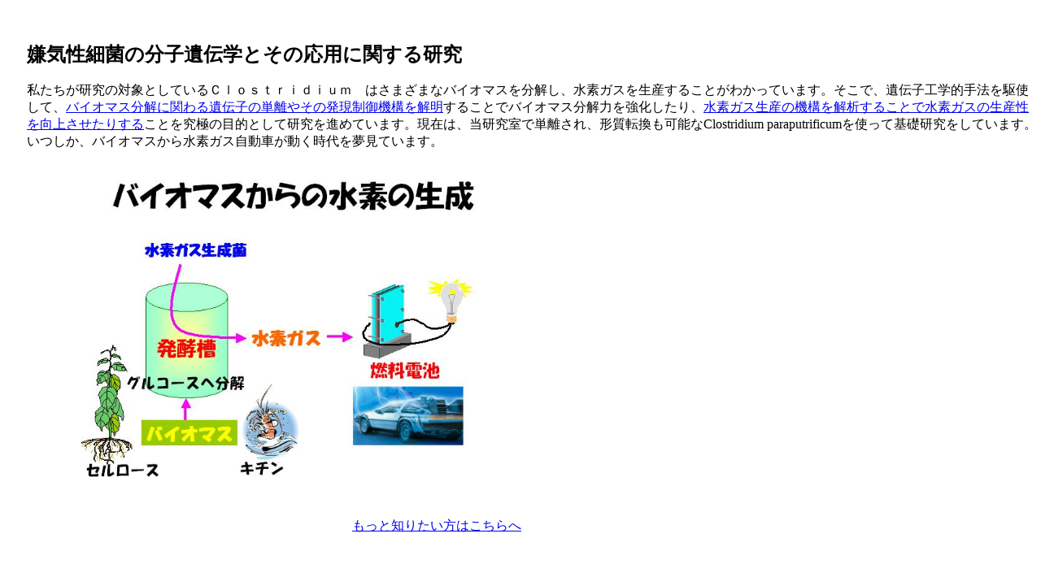

--- FILE ---
content_type: text/html
request_url: https://www.bio.mie-u.ac.jp/junkan/kohgaku/lab4/para/paratop.htm
body_size: 1499
content:
<!DOCTYPE HTML PUBLIC "-//W3C//DTD HTML 4.01 Transitional//EN">
<HTML>
<HEAD>
<META name="GENERATOR" content="IBM WebSphere Homepage Builder V6.0.1 for Windows">
<META http-equiv="Content-Type" content="text/html; charset=Shift_JIS">
<META http-equiv="Content-Style-Type" content="text/css">
<META name="IBM:HPB-Input-Mode" content="mode/flm; pagewidth=750; pageheight=900">
<TITLE></TITLE>
</HEAD>
<BODY>
<DIV style="top : 197px;left : 87px;
  position : absolute;
  z-index : 1;
" id="Layer1"><IMG src="H2.jpg" width="548" height="411" border="0"></DIV>
<DIV style="top : 51px;left : 33px;
  position : absolute;
  z-index : 2;
" id="Layer2"><B><FONT size="+2">嫌気性細菌の分子遺伝学とその応用に関する研究</FONT></B><BR>
<BR>
私たちが研究の対象としているＣｌｏｓｔｒｉｄｉｕｍ　はさまざまなバイオマスを分解し、水素ガスを生産することがわかっています。そこで、遺伝子工学的手法を駆使して、<A href="para2.htm">バイオマス分解に関わる遺伝子の単離やその発現制御機構を解明</A>することでバイオマス分解力を強化したり、<A href="para1.htm">水素ガス生産の機構を解析することで水素ガスの生産性を向上させたりする</A>ことを究極の目的として研究を進めています。現在は、当研究室で単離され、形質転換も可能なClostridium
paraputrificumを使って基礎研究をしています。いつしか、バイオマスから水素ガス自動車が動く時代を夢見ています。</DIV>
<DIV style="top : 637px;left : 433px;
  position : absolute;
  z-index : 3;
" id="Layer3"><A href="mailto:t-kimura@bio.mie-u.ac.jp">もっと知りたい方はこちらへ</A></DIV>
</BODY>
</HTML>